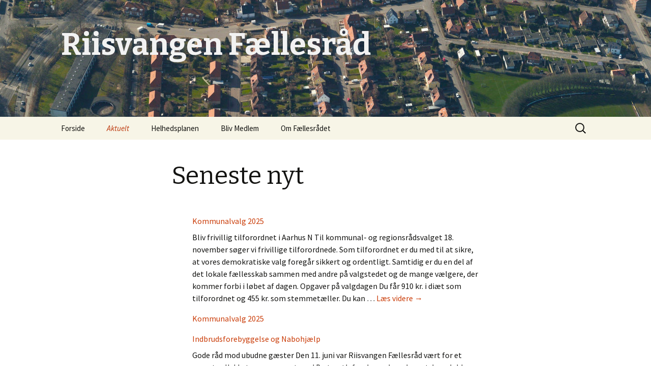

--- FILE ---
content_type: text/html; charset=UTF-8
request_url: https://riisvangenfaellesraad.dk/seneste-nyt/
body_size: 14497
content:
<!DOCTYPE html>
<!--[if IE 7]>
<html class="ie ie7" dir="ltr" lang="da-DK"
	prefix="og: https://ogp.me/ns#" >
<![endif]-->
<!--[if IE 8]>
<html class="ie ie8" dir="ltr" lang="da-DK"
	prefix="og: https://ogp.me/ns#" >
<![endif]-->
<!--[if !(IE 7) & !(IE 8)]><!-->
<html dir="ltr" lang="da-DK"
	prefix="og: https://ogp.me/ns#" >
<!--<![endif]-->
<head>
	<meta charset="UTF-8">
	<meta name="viewport" content="width=device-width">
	
	<link rel="profile" href="https://gmpg.org/xfn/11">
	<link rel="pingback" href="https://riisvangenfaellesraad.dk/xmlrpc.php">
	<!--[if lt IE 9]>
	<script src="https://riisvangenfaellesraad.dk/wp-content/themes/twentythirteen/js/html5.js?ver=3.7.0"></script>
	<![endif]-->
	
		<!-- All in One SEO 4.3.7 - aioseo.com -->
		<title>Seneste nyt - Riisvangen Fællesråd</title>
		<meta name="robots" content="max-image-preview:large" />
		<meta name="google-site-verification" content="8kU62c9AAHlDD_DHKeo6Bz836z4BtB7SybyqqXiy9Jo" />
		<link rel="canonical" href="https://riisvangenfaellesraad.dk/seneste-nyt/" />
		<meta name="generator" content="All in One SEO (AIOSEO) 4.3.7" />
		<meta property="og:locale" content="da_DK" />
		<meta property="og:site_name" content="Riisvangen Fællesråd -" />
		<meta property="og:type" content="article" />
		<meta property="og:title" content="Seneste nyt - Riisvangen Fællesråd" />
		<meta property="og:url" content="https://riisvangenfaellesraad.dk/seneste-nyt/" />
		<meta property="article:published_time" content="2022-09-18T11:30:53+00:00" />
		<meta property="article:modified_time" content="2023-01-19T18:58:54+00:00" />
		<meta name="twitter:card" content="summary" />
		<meta name="twitter:title" content="Seneste nyt - Riisvangen Fællesråd" />
		<script type="application/ld+json" class="aioseo-schema">
			{"@context":"https:\/\/schema.org","@graph":[{"@type":"BreadcrumbList","@id":"https:\/\/riisvangenfaellesraad.dk\/seneste-nyt\/#breadcrumblist","itemListElement":[{"@type":"ListItem","@id":"https:\/\/riisvangenfaellesraad.dk\/#listItem","position":1,"item":{"@type":"WebPage","@id":"https:\/\/riisvangenfaellesraad.dk\/","name":"Home","description":"Seneste nyt Helhedsplan Randersvej bortfalder !!!! P\u00e5 byr\u00e5dsm\u00f8det den 3. december blev dette besluttet: Det er en tidlig julegave, vi har f\u00e5et med den beslutning, som vi kan v\u00e6re glade for. Bestyrelsen vil gerne takke for opbakningen fra omr\u00e5dets beboere, ikke mindst ved den massive indsendelse af h\u00f8ringssvar endda i 2 omgange. Selvom vi aldrig","url":"https:\/\/riisvangenfaellesraad.dk\/"},"nextItem":"https:\/\/riisvangenfaellesraad.dk\/seneste-nyt\/#listItem"},{"@type":"ListItem","@id":"https:\/\/riisvangenfaellesraad.dk\/seneste-nyt\/#listItem","position":2,"item":{"@type":"WebPage","@id":"https:\/\/riisvangenfaellesraad.dk\/seneste-nyt\/","name":"Seneste nyt","url":"https:\/\/riisvangenfaellesraad.dk\/seneste-nyt\/"},"previousItem":"https:\/\/riisvangenfaellesraad.dk\/#listItem"}]},{"@type":"Organization","@id":"https:\/\/riisvangenfaellesraad.dk\/#organization","name":"Riisvangen F\u00e6llesr\u00e5d","url":"https:\/\/riisvangenfaellesraad.dk\/"},{"@type":"WebPage","@id":"https:\/\/riisvangenfaellesraad.dk\/seneste-nyt\/#webpage","url":"https:\/\/riisvangenfaellesraad.dk\/seneste-nyt\/","name":"Seneste nyt - Riisvangen F\u00e6llesr\u00e5d","inLanguage":"da-DK","isPartOf":{"@id":"https:\/\/riisvangenfaellesraad.dk\/#website"},"breadcrumb":{"@id":"https:\/\/riisvangenfaellesraad.dk\/seneste-nyt\/#breadcrumblist"},"datePublished":"2022-09-18T11:30:53+02:00","dateModified":"2023-01-19T18:58:54+01:00"},{"@type":"WebSite","@id":"https:\/\/riisvangenfaellesraad.dk\/#website","url":"https:\/\/riisvangenfaellesraad.dk\/","name":"Riisvangen F\u00e6llesr\u00e5d","inLanguage":"da-DK","publisher":{"@id":"https:\/\/riisvangenfaellesraad.dk\/#organization"}}]}
		</script>
		<!-- All in One SEO -->

<link rel='dns-prefetch' href='//fonts.googleapis.com' />
<link href='https://fonts.gstatic.com' crossorigin rel='preconnect' />
<link rel="alternate" type="application/rss+xml" title="Riisvangen Fællesråd &raquo; Feed" href="https://riisvangenfaellesraad.dk/feed/" />
<link rel="alternate" type="application/rss+xml" title="Riisvangen Fællesråd &raquo;-kommentar-feed" href="https://riisvangenfaellesraad.dk/comments/feed/" />
<link rel="alternate" title="oEmbed (JSON)" type="application/json+oembed" href="https://riisvangenfaellesraad.dk/wp-json/oembed/1.0/embed?url=https%3A%2F%2Friisvangenfaellesraad.dk%2Fseneste-nyt%2F" />
<link rel="alternate" title="oEmbed (XML)" type="text/xml+oembed" href="https://riisvangenfaellesraad.dk/wp-json/oembed/1.0/embed?url=https%3A%2F%2Friisvangenfaellesraad.dk%2Fseneste-nyt%2F&#038;format=xml" />
<style id='wp-img-auto-sizes-contain-inline-css'>
img:is([sizes=auto i],[sizes^="auto," i]){contain-intrinsic-size:3000px 1500px}
/*# sourceURL=wp-img-auto-sizes-contain-inline-css */
</style>
<style id='wp-emoji-styles-inline-css'>

	img.wp-smiley, img.emoji {
		display: inline !important;
		border: none !important;
		box-shadow: none !important;
		height: 1em !important;
		width: 1em !important;
		margin: 0 0.07em !important;
		vertical-align: -0.1em !important;
		background: none !important;
		padding: 0 !important;
	}
/*# sourceURL=wp-emoji-styles-inline-css */
</style>
<style id='wp-block-library-inline-css'>
:root{--wp-block-synced-color:#7a00df;--wp-block-synced-color--rgb:122,0,223;--wp-bound-block-color:var(--wp-block-synced-color);--wp-editor-canvas-background:#ddd;--wp-admin-theme-color:#007cba;--wp-admin-theme-color--rgb:0,124,186;--wp-admin-theme-color-darker-10:#006ba1;--wp-admin-theme-color-darker-10--rgb:0,107,160.5;--wp-admin-theme-color-darker-20:#005a87;--wp-admin-theme-color-darker-20--rgb:0,90,135;--wp-admin-border-width-focus:2px}@media (min-resolution:192dpi){:root{--wp-admin-border-width-focus:1.5px}}.wp-element-button{cursor:pointer}:root .has-very-light-gray-background-color{background-color:#eee}:root .has-very-dark-gray-background-color{background-color:#313131}:root .has-very-light-gray-color{color:#eee}:root .has-very-dark-gray-color{color:#313131}:root .has-vivid-green-cyan-to-vivid-cyan-blue-gradient-background{background:linear-gradient(135deg,#00d084,#0693e3)}:root .has-purple-crush-gradient-background{background:linear-gradient(135deg,#34e2e4,#4721fb 50%,#ab1dfe)}:root .has-hazy-dawn-gradient-background{background:linear-gradient(135deg,#faaca8,#dad0ec)}:root .has-subdued-olive-gradient-background{background:linear-gradient(135deg,#fafae1,#67a671)}:root .has-atomic-cream-gradient-background{background:linear-gradient(135deg,#fdd79a,#004a59)}:root .has-nightshade-gradient-background{background:linear-gradient(135deg,#330968,#31cdcf)}:root .has-midnight-gradient-background{background:linear-gradient(135deg,#020381,#2874fc)}:root{--wp--preset--font-size--normal:16px;--wp--preset--font-size--huge:42px}.has-regular-font-size{font-size:1em}.has-larger-font-size{font-size:2.625em}.has-normal-font-size{font-size:var(--wp--preset--font-size--normal)}.has-huge-font-size{font-size:var(--wp--preset--font-size--huge)}.has-text-align-center{text-align:center}.has-text-align-left{text-align:left}.has-text-align-right{text-align:right}.has-fit-text{white-space:nowrap!important}#end-resizable-editor-section{display:none}.aligncenter{clear:both}.items-justified-left{justify-content:flex-start}.items-justified-center{justify-content:center}.items-justified-right{justify-content:flex-end}.items-justified-space-between{justify-content:space-between}.screen-reader-text{border:0;clip-path:inset(50%);height:1px;margin:-1px;overflow:hidden;padding:0;position:absolute;width:1px;word-wrap:normal!important}.screen-reader-text:focus{background-color:#ddd;clip-path:none;color:#444;display:block;font-size:1em;height:auto;left:5px;line-height:normal;padding:15px 23px 14px;text-decoration:none;top:5px;width:auto;z-index:100000}html :where(.has-border-color){border-style:solid}html :where([style*=border-top-color]){border-top-style:solid}html :where([style*=border-right-color]){border-right-style:solid}html :where([style*=border-bottom-color]){border-bottom-style:solid}html :where([style*=border-left-color]){border-left-style:solid}html :where([style*=border-width]){border-style:solid}html :where([style*=border-top-width]){border-top-style:solid}html :where([style*=border-right-width]){border-right-style:solid}html :where([style*=border-bottom-width]){border-bottom-style:solid}html :where([style*=border-left-width]){border-left-style:solid}html :where(img[class*=wp-image-]){height:auto;max-width:100%}:where(figure){margin:0 0 1em}html :where(.is-position-sticky){--wp-admin--admin-bar--position-offset:var(--wp-admin--admin-bar--height,0px)}@media screen and (max-width:600px){html :where(.is-position-sticky){--wp-admin--admin-bar--position-offset:0px}}

/*# sourceURL=wp-block-library-inline-css */
</style><style id='wp-block-heading-inline-css'>
h1:where(.wp-block-heading).has-background,h2:where(.wp-block-heading).has-background,h3:where(.wp-block-heading).has-background,h4:where(.wp-block-heading).has-background,h5:where(.wp-block-heading).has-background,h6:where(.wp-block-heading).has-background{padding:1.25em 2.375em}h1.has-text-align-left[style*=writing-mode]:where([style*=vertical-lr]),h1.has-text-align-right[style*=writing-mode]:where([style*=vertical-rl]),h2.has-text-align-left[style*=writing-mode]:where([style*=vertical-lr]),h2.has-text-align-right[style*=writing-mode]:where([style*=vertical-rl]),h3.has-text-align-left[style*=writing-mode]:where([style*=vertical-lr]),h3.has-text-align-right[style*=writing-mode]:where([style*=vertical-rl]),h4.has-text-align-left[style*=writing-mode]:where([style*=vertical-lr]),h4.has-text-align-right[style*=writing-mode]:where([style*=vertical-rl]),h5.has-text-align-left[style*=writing-mode]:where([style*=vertical-lr]),h5.has-text-align-right[style*=writing-mode]:where([style*=vertical-rl]),h6.has-text-align-left[style*=writing-mode]:where([style*=vertical-lr]),h6.has-text-align-right[style*=writing-mode]:where([style*=vertical-rl]){rotate:180deg}
/*# sourceURL=https://riisvangenfaellesraad.dk/wp-includes/blocks/heading/style.min.css */
</style>
<style id='wp-block-latest-posts-inline-css'>
.wp-block-latest-posts{box-sizing:border-box}.wp-block-latest-posts.alignleft{margin-right:2em}.wp-block-latest-posts.alignright{margin-left:2em}.wp-block-latest-posts.wp-block-latest-posts__list{list-style:none}.wp-block-latest-posts.wp-block-latest-posts__list li{clear:both;overflow-wrap:break-word}.wp-block-latest-posts.is-grid{display:flex;flex-wrap:wrap}.wp-block-latest-posts.is-grid li{margin:0 1.25em 1.25em 0;width:100%}@media (min-width:600px){.wp-block-latest-posts.columns-2 li{width:calc(50% - .625em)}.wp-block-latest-posts.columns-2 li:nth-child(2n){margin-right:0}.wp-block-latest-posts.columns-3 li{width:calc(33.33333% - .83333em)}.wp-block-latest-posts.columns-3 li:nth-child(3n){margin-right:0}.wp-block-latest-posts.columns-4 li{width:calc(25% - .9375em)}.wp-block-latest-posts.columns-4 li:nth-child(4n){margin-right:0}.wp-block-latest-posts.columns-5 li{width:calc(20% - 1em)}.wp-block-latest-posts.columns-5 li:nth-child(5n){margin-right:0}.wp-block-latest-posts.columns-6 li{width:calc(16.66667% - 1.04167em)}.wp-block-latest-posts.columns-6 li:nth-child(6n){margin-right:0}}:root :where(.wp-block-latest-posts.is-grid){padding:0}:root :where(.wp-block-latest-posts.wp-block-latest-posts__list){padding-left:0}.wp-block-latest-posts__post-author,.wp-block-latest-posts__post-date{display:block;font-size:.8125em}.wp-block-latest-posts__post-excerpt,.wp-block-latest-posts__post-full-content{margin-bottom:1em;margin-top:.5em}.wp-block-latest-posts__featured-image a{display:inline-block}.wp-block-latest-posts__featured-image img{height:auto;max-width:100%;width:auto}.wp-block-latest-posts__featured-image.alignleft{float:left;margin-right:1em}.wp-block-latest-posts__featured-image.alignright{float:right;margin-left:1em}.wp-block-latest-posts__featured-image.aligncenter{margin-bottom:1em;text-align:center}
/*# sourceURL=https://riisvangenfaellesraad.dk/wp-includes/blocks/latest-posts/style.min.css */
</style>
<style id='wp-block-paragraph-inline-css'>
.is-small-text{font-size:.875em}.is-regular-text{font-size:1em}.is-large-text{font-size:2.25em}.is-larger-text{font-size:3em}.has-drop-cap:not(:focus):first-letter{float:left;font-size:8.4em;font-style:normal;font-weight:100;line-height:.68;margin:.05em .1em 0 0;text-transform:uppercase}body.rtl .has-drop-cap:not(:focus):first-letter{float:none;margin-left:.1em}p.has-drop-cap.has-background{overflow:hidden}:root :where(p.has-background){padding:1.25em 2.375em}:where(p.has-text-color:not(.has-link-color)) a{color:inherit}p.has-text-align-left[style*="writing-mode:vertical-lr"],p.has-text-align-right[style*="writing-mode:vertical-rl"]{rotate:180deg}
/*# sourceURL=https://riisvangenfaellesraad.dk/wp-includes/blocks/paragraph/style.min.css */
</style>
<style id='global-styles-inline-css'>
:root{--wp--preset--aspect-ratio--square: 1;--wp--preset--aspect-ratio--4-3: 4/3;--wp--preset--aspect-ratio--3-4: 3/4;--wp--preset--aspect-ratio--3-2: 3/2;--wp--preset--aspect-ratio--2-3: 2/3;--wp--preset--aspect-ratio--16-9: 16/9;--wp--preset--aspect-ratio--9-16: 9/16;--wp--preset--color--black: #000000;--wp--preset--color--cyan-bluish-gray: #abb8c3;--wp--preset--color--white: #fff;--wp--preset--color--pale-pink: #f78da7;--wp--preset--color--vivid-red: #cf2e2e;--wp--preset--color--luminous-vivid-orange: #ff6900;--wp--preset--color--luminous-vivid-amber: #fcb900;--wp--preset--color--light-green-cyan: #7bdcb5;--wp--preset--color--vivid-green-cyan: #00d084;--wp--preset--color--pale-cyan-blue: #8ed1fc;--wp--preset--color--vivid-cyan-blue: #0693e3;--wp--preset--color--vivid-purple: #9b51e0;--wp--preset--color--dark-gray: #141412;--wp--preset--color--red: #bc360a;--wp--preset--color--medium-orange: #db572f;--wp--preset--color--light-orange: #ea9629;--wp--preset--color--yellow: #fbca3c;--wp--preset--color--dark-brown: #220e10;--wp--preset--color--medium-brown: #722d19;--wp--preset--color--light-brown: #eadaa6;--wp--preset--color--beige: #e8e5ce;--wp--preset--color--off-white: #f7f5e7;--wp--preset--gradient--vivid-cyan-blue-to-vivid-purple: linear-gradient(135deg,rgb(6,147,227) 0%,rgb(155,81,224) 100%);--wp--preset--gradient--light-green-cyan-to-vivid-green-cyan: linear-gradient(135deg,rgb(122,220,180) 0%,rgb(0,208,130) 100%);--wp--preset--gradient--luminous-vivid-amber-to-luminous-vivid-orange: linear-gradient(135deg,rgb(252,185,0) 0%,rgb(255,105,0) 100%);--wp--preset--gradient--luminous-vivid-orange-to-vivid-red: linear-gradient(135deg,rgb(255,105,0) 0%,rgb(207,46,46) 100%);--wp--preset--gradient--very-light-gray-to-cyan-bluish-gray: linear-gradient(135deg,rgb(238,238,238) 0%,rgb(169,184,195) 100%);--wp--preset--gradient--cool-to-warm-spectrum: linear-gradient(135deg,rgb(74,234,220) 0%,rgb(151,120,209) 20%,rgb(207,42,186) 40%,rgb(238,44,130) 60%,rgb(251,105,98) 80%,rgb(254,248,76) 100%);--wp--preset--gradient--blush-light-purple: linear-gradient(135deg,rgb(255,206,236) 0%,rgb(152,150,240) 100%);--wp--preset--gradient--blush-bordeaux: linear-gradient(135deg,rgb(254,205,165) 0%,rgb(254,45,45) 50%,rgb(107,0,62) 100%);--wp--preset--gradient--luminous-dusk: linear-gradient(135deg,rgb(255,203,112) 0%,rgb(199,81,192) 50%,rgb(65,88,208) 100%);--wp--preset--gradient--pale-ocean: linear-gradient(135deg,rgb(255,245,203) 0%,rgb(182,227,212) 50%,rgb(51,167,181) 100%);--wp--preset--gradient--electric-grass: linear-gradient(135deg,rgb(202,248,128) 0%,rgb(113,206,126) 100%);--wp--preset--gradient--midnight: linear-gradient(135deg,rgb(2,3,129) 0%,rgb(40,116,252) 100%);--wp--preset--gradient--autumn-brown: linear-gradient(135deg, rgba(226,45,15,1) 0%, rgba(158,25,13,1) 100%);--wp--preset--gradient--sunset-yellow: linear-gradient(135deg, rgba(233,139,41,1) 0%, rgba(238,179,95,1) 100%);--wp--preset--gradient--light-sky: linear-gradient(135deg,rgba(228,228,228,1.0) 0%,rgba(208,225,252,1.0) 100%);--wp--preset--gradient--dark-sky: linear-gradient(135deg,rgba(0,0,0,1.0) 0%,rgba(56,61,69,1.0) 100%);--wp--preset--font-size--small: 13px;--wp--preset--font-size--medium: 20px;--wp--preset--font-size--large: 36px;--wp--preset--font-size--x-large: 42px;--wp--preset--spacing--20: 0.44rem;--wp--preset--spacing--30: 0.67rem;--wp--preset--spacing--40: 1rem;--wp--preset--spacing--50: 1.5rem;--wp--preset--spacing--60: 2.25rem;--wp--preset--spacing--70: 3.38rem;--wp--preset--spacing--80: 5.06rem;--wp--preset--shadow--natural: 6px 6px 9px rgba(0, 0, 0, 0.2);--wp--preset--shadow--deep: 12px 12px 50px rgba(0, 0, 0, 0.4);--wp--preset--shadow--sharp: 6px 6px 0px rgba(0, 0, 0, 0.2);--wp--preset--shadow--outlined: 6px 6px 0px -3px rgb(255, 255, 255), 6px 6px rgb(0, 0, 0);--wp--preset--shadow--crisp: 6px 6px 0px rgb(0, 0, 0);}:where(.is-layout-flex){gap: 0.5em;}:where(.is-layout-grid){gap: 0.5em;}body .is-layout-flex{display: flex;}.is-layout-flex{flex-wrap: wrap;align-items: center;}.is-layout-flex > :is(*, div){margin: 0;}body .is-layout-grid{display: grid;}.is-layout-grid > :is(*, div){margin: 0;}:where(.wp-block-columns.is-layout-flex){gap: 2em;}:where(.wp-block-columns.is-layout-grid){gap: 2em;}:where(.wp-block-post-template.is-layout-flex){gap: 1.25em;}:where(.wp-block-post-template.is-layout-grid){gap: 1.25em;}.has-black-color{color: var(--wp--preset--color--black) !important;}.has-cyan-bluish-gray-color{color: var(--wp--preset--color--cyan-bluish-gray) !important;}.has-white-color{color: var(--wp--preset--color--white) !important;}.has-pale-pink-color{color: var(--wp--preset--color--pale-pink) !important;}.has-vivid-red-color{color: var(--wp--preset--color--vivid-red) !important;}.has-luminous-vivid-orange-color{color: var(--wp--preset--color--luminous-vivid-orange) !important;}.has-luminous-vivid-amber-color{color: var(--wp--preset--color--luminous-vivid-amber) !important;}.has-light-green-cyan-color{color: var(--wp--preset--color--light-green-cyan) !important;}.has-vivid-green-cyan-color{color: var(--wp--preset--color--vivid-green-cyan) !important;}.has-pale-cyan-blue-color{color: var(--wp--preset--color--pale-cyan-blue) !important;}.has-vivid-cyan-blue-color{color: var(--wp--preset--color--vivid-cyan-blue) !important;}.has-vivid-purple-color{color: var(--wp--preset--color--vivid-purple) !important;}.has-black-background-color{background-color: var(--wp--preset--color--black) !important;}.has-cyan-bluish-gray-background-color{background-color: var(--wp--preset--color--cyan-bluish-gray) !important;}.has-white-background-color{background-color: var(--wp--preset--color--white) !important;}.has-pale-pink-background-color{background-color: var(--wp--preset--color--pale-pink) !important;}.has-vivid-red-background-color{background-color: var(--wp--preset--color--vivid-red) !important;}.has-luminous-vivid-orange-background-color{background-color: var(--wp--preset--color--luminous-vivid-orange) !important;}.has-luminous-vivid-amber-background-color{background-color: var(--wp--preset--color--luminous-vivid-amber) !important;}.has-light-green-cyan-background-color{background-color: var(--wp--preset--color--light-green-cyan) !important;}.has-vivid-green-cyan-background-color{background-color: var(--wp--preset--color--vivid-green-cyan) !important;}.has-pale-cyan-blue-background-color{background-color: var(--wp--preset--color--pale-cyan-blue) !important;}.has-vivid-cyan-blue-background-color{background-color: var(--wp--preset--color--vivid-cyan-blue) !important;}.has-vivid-purple-background-color{background-color: var(--wp--preset--color--vivid-purple) !important;}.has-black-border-color{border-color: var(--wp--preset--color--black) !important;}.has-cyan-bluish-gray-border-color{border-color: var(--wp--preset--color--cyan-bluish-gray) !important;}.has-white-border-color{border-color: var(--wp--preset--color--white) !important;}.has-pale-pink-border-color{border-color: var(--wp--preset--color--pale-pink) !important;}.has-vivid-red-border-color{border-color: var(--wp--preset--color--vivid-red) !important;}.has-luminous-vivid-orange-border-color{border-color: var(--wp--preset--color--luminous-vivid-orange) !important;}.has-luminous-vivid-amber-border-color{border-color: var(--wp--preset--color--luminous-vivid-amber) !important;}.has-light-green-cyan-border-color{border-color: var(--wp--preset--color--light-green-cyan) !important;}.has-vivid-green-cyan-border-color{border-color: var(--wp--preset--color--vivid-green-cyan) !important;}.has-pale-cyan-blue-border-color{border-color: var(--wp--preset--color--pale-cyan-blue) !important;}.has-vivid-cyan-blue-border-color{border-color: var(--wp--preset--color--vivid-cyan-blue) !important;}.has-vivid-purple-border-color{border-color: var(--wp--preset--color--vivid-purple) !important;}.has-vivid-cyan-blue-to-vivid-purple-gradient-background{background: var(--wp--preset--gradient--vivid-cyan-blue-to-vivid-purple) !important;}.has-light-green-cyan-to-vivid-green-cyan-gradient-background{background: var(--wp--preset--gradient--light-green-cyan-to-vivid-green-cyan) !important;}.has-luminous-vivid-amber-to-luminous-vivid-orange-gradient-background{background: var(--wp--preset--gradient--luminous-vivid-amber-to-luminous-vivid-orange) !important;}.has-luminous-vivid-orange-to-vivid-red-gradient-background{background: var(--wp--preset--gradient--luminous-vivid-orange-to-vivid-red) !important;}.has-very-light-gray-to-cyan-bluish-gray-gradient-background{background: var(--wp--preset--gradient--very-light-gray-to-cyan-bluish-gray) !important;}.has-cool-to-warm-spectrum-gradient-background{background: var(--wp--preset--gradient--cool-to-warm-spectrum) !important;}.has-blush-light-purple-gradient-background{background: var(--wp--preset--gradient--blush-light-purple) !important;}.has-blush-bordeaux-gradient-background{background: var(--wp--preset--gradient--blush-bordeaux) !important;}.has-luminous-dusk-gradient-background{background: var(--wp--preset--gradient--luminous-dusk) !important;}.has-pale-ocean-gradient-background{background: var(--wp--preset--gradient--pale-ocean) !important;}.has-electric-grass-gradient-background{background: var(--wp--preset--gradient--electric-grass) !important;}.has-midnight-gradient-background{background: var(--wp--preset--gradient--midnight) !important;}.has-small-font-size{font-size: var(--wp--preset--font-size--small) !important;}.has-medium-font-size{font-size: var(--wp--preset--font-size--medium) !important;}.has-large-font-size{font-size: var(--wp--preset--font-size--large) !important;}.has-x-large-font-size{font-size: var(--wp--preset--font-size--x-large) !important;}
/*# sourceURL=global-styles-inline-css */
</style>
<style id='core-block-supports-inline-css'>
.wp-elements-c7f2c0256652c6c3025b348e58584df6 a:where(:not(.wp-element-button)){color:var(--wp--preset--color--red);}.wp-elements-dacf7d345b99233335028ff7208eee6d a:where(:not(.wp-element-button)){color:var(--wp--preset--color--red);}
/*# sourceURL=core-block-supports-inline-css */
</style>

<style id='classic-theme-styles-inline-css'>
/*! This file is auto-generated */
.wp-block-button__link{color:#fff;background-color:#32373c;border-radius:9999px;box-shadow:none;text-decoration:none;padding:calc(.667em + 2px) calc(1.333em + 2px);font-size:1.125em}.wp-block-file__button{background:#32373c;color:#fff;text-decoration:none}
/*# sourceURL=/wp-includes/css/classic-themes.min.css */
</style>
<link rel='stylesheet' id='twentythirteen-fonts-css' href='https://fonts.googleapis.com/css?family=Source+Sans+Pro%3A300%2C400%2C700%2C300italic%2C400italic%2C700italic%7CBitter%3A400%2C700&#038;subset=latin%2Clatin-ext&#038;display=fallback' media='all' />
<link rel='stylesheet' id='genericons-css' href='https://riisvangenfaellesraad.dk/wp-content/themes/twentythirteen/genericons/genericons.css?ver=3.0.3' media='all' />
<link rel='stylesheet' id='twentythirteen-style-css' href='https://riisvangenfaellesraad.dk/wp-content/themes/twentythirteen/style.css?ver=20220524' media='all' />
<link rel='stylesheet' id='twentythirteen-block-style-css' href='https://riisvangenfaellesraad.dk/wp-content/themes/twentythirteen/css/blocks.css?ver=20190102' media='all' />
<script src="https://riisvangenfaellesraad.dk/wp-includes/js/jquery/jquery.min.js?ver=3.7.1" id="jquery-core-js"></script>
<script src="https://riisvangenfaellesraad.dk/wp-includes/js/jquery/jquery-migrate.min.js?ver=3.4.1" id="jquery-migrate-js"></script>
<link rel="https://api.w.org/" href="https://riisvangenfaellesraad.dk/wp-json/" /><link rel="alternate" title="JSON" type="application/json" href="https://riisvangenfaellesraad.dk/wp-json/wp/v2/pages/288" /><link rel="EditURI" type="application/rsd+xml" title="RSD" href="https://riisvangenfaellesraad.dk/xmlrpc.php?rsd" />
<meta name="generator" content="WordPress 6.9" />
<link rel='shortlink' href='https://riisvangenfaellesraad.dk/?p=288' />
<!--Customizer CSS--> 
<style type="text/css">
.site-info>span {
    display: none;
}
.site-info>a:last-child {
    display: none;
}
.site-info p {
    margin: 0;
}
</style> 
<!--/Customizer CSS-->
	<style type="text/css" id="twentythirteen-header-css">
		.site-header {
		background: url(https://riisvangenfaellesraad.dk/wp-content/uploads/2022/06/header2.jpg) no-repeat scroll top;
		background-size: 1600px auto;
	}
	@media (max-width: 767px) {
		.site-header {
			background-size: 768px auto;
		}
	}
	@media (max-width: 359px) {
		.site-header {
			background-size: 360px auto;
		}
	}
				.site-title,
		.site-description {
			color: #f2f2f2;
		}
		</style>
	</head>

<body class="wp-singular page-template-default page page-id-288 wp-embed-responsive wp-theme-twentythirteen">
		<div id="page" class="hfeed site">
		<header id="masthead" class="site-header">
			<a class="home-link" href="https://riisvangenfaellesraad.dk/" title="Riisvangen Fællesråd" rel="home">
				<h1 class="site-title">Riisvangen Fællesråd</h1>
				<h2 class="site-description"></h2>
			</a>

			<div id="navbar" class="navbar">
				<nav id="site-navigation" class="navigation main-navigation">
					<button class="menu-toggle">Menu</button>
					<a class="screen-reader-text skip-link" href="#content" title="Hop til indhold">Hop til indhold</a>
					<div class="menu-menu-container"><ul id="primary-menu" class="nav-menu"><li id="menu-item-528" class="menu-item menu-item-type-post_type menu-item-object-page menu-item-home menu-item-528"><a href="https://riisvangenfaellesraad.dk/">Forside</a></li>
<li id="menu-item-566" class="menu-item menu-item-type-post_type menu-item-object-page current-menu-item page_item page-item-288 current_page_item current-menu-ancestor current-menu-parent current_page_parent current_page_ancestor menu-item-has-children menu-item-566"><a href="https://riisvangenfaellesraad.dk/seneste-nyt/" aria-current="page">Aktuelt</a>
<ul class="sub-menu">
	<li id="menu-item-803" class="menu-item menu-item-type-post_type menu-item-object-page menu-item-803"><a href="https://riisvangenfaellesraad.dk/riisvangens-aeblelaug/">Æblelaug</a></li>
	<li id="menu-item-565" class="menu-item menu-item-type-post_type menu-item-object-page current-menu-item page_item page-item-288 current_page_item menu-item-565"><a href="https://riisvangenfaellesraad.dk/seneste-nyt/" aria-current="page">Seneste nyt</a></li>
	<li id="menu-item-323" class="menu-item menu-item-type-post_type menu-item-object-page menu-item-323"><a href="https://riisvangenfaellesraad.dk/planstrategi-2023-en-ny-kommunalplan/">Planstrategi 2023</a></li>
	<li id="menu-item-567" class="menu-item menu-item-type-post_type menu-item-object-page menu-item-567"><a href="https://riisvangenfaellesraad.dk/biodiversitet/">Biodiversitet</a></li>
	<li id="menu-item-568" class="menu-item menu-item-type-post_type menu-item-object-page menu-item-568"><a href="https://riisvangenfaellesraad.dk/helhedsplan-for-randersvej/">Helhedsplan for Randersvej</a></li>
</ul>
</li>
<li id="menu-item-97" class="menu-item menu-item-type-post_type menu-item-object-page menu-item-97"><a href="https://riisvangenfaellesraad.dk/helhedsplan-for-randersvej/">Helhedsplanen</a></li>
<li id="menu-item-52" class="menu-item menu-item-type-post_type menu-item-object-page menu-item-52"><a href="https://riisvangenfaellesraad.dk/medlemskab/">Bliv Medlem</a></li>
<li id="menu-item-39" class="menu-item menu-item-type-post_type menu-item-object-page menu-item-has-children menu-item-39"><a href="https://riisvangenfaellesraad.dk/om-faellesradet/">Om Fællesrådet</a>
<ul class="sub-menu">
	<li id="menu-item-49" class="menu-item menu-item-type-post_type menu-item-object-page menu-item-49"><a href="https://riisvangenfaellesraad.dk/om-faellesradet/">Fællesrådet</a></li>
	<li id="menu-item-221" class="menu-item menu-item-type-post_type menu-item-object-page menu-item-221"><a href="https://riisvangenfaellesraad.dk/vedtaegter/">Vedtægter</a></li>
	<li id="menu-item-41" class="menu-item menu-item-type-post_type menu-item-object-page menu-item-41"><a href="https://riisvangenfaellesraad.dk/bestyrelsen/">Bestyrelsen</a></li>
	<li id="menu-item-47" class="menu-item menu-item-type-post_type menu-item-object-page menu-item-47"><a href="https://riisvangenfaellesraad.dk/referater/">Referater</a></li>
	<li id="menu-item-266" class="menu-item menu-item-type-post_type menu-item-object-page menu-item-266"><a href="https://riisvangenfaellesraad.dk/nyhedsbrev/">Nyhedsbrev</a></li>
	<li id="menu-item-379" class="menu-item menu-item-type-post_type menu-item-object-page menu-item-379"><a href="https://riisvangenfaellesraad.dk/foreninger/">Foreninger</a></li>
</ul>
</li>
</ul></div>					<form role="search" method="get" class="search-form" action="https://riisvangenfaellesraad.dk/">
				<label>
					<span class="screen-reader-text">Søg efter:</span>
					<input type="search" class="search-field" placeholder="Søg &hellip;" value="" name="s" />
				</label>
				<input type="submit" class="search-submit" value="Søg" />
			</form>				</nav><!-- #site-navigation -->
			</div><!-- #navbar -->
		</header><!-- #masthead -->

		<div id="main" class="site-main">

	<div id="primary" class="content-area">
		<div id="content" class="site-content" role="main">

			
				<article id="post-288" class="post-288 page type-page status-publish hentry">
					<header class="entry-header">
						
						<h1 class="entry-title">Seneste nyt</h1>
					</header><!-- .entry-header -->

					<div class="entry-content">
						<ul class="wp-block-latest-posts__list wp-block-latest-posts"><li><a class="wp-block-latest-posts__post-title" href="https://riisvangenfaellesraad.dk/2025/10/05/kommunalvalg-2025-2/">Kommunalvalg 2025</a><div class="wp-block-latest-posts__post-excerpt">Bliv frivillig tilforordnet i Aarhus N Til kommunal- og regionsrådsvalget 18. november søger vi frivillige tilforordnede. Som tilforordnet er du med til at sikre, at vores demokratiske valg foregår sikkert og ordentligt. Samtidig er du en del af det lokale fællesskab sammen med andre på valgstedet og de mange vælgere, der kommer forbi i løbet af dagen. Opgaver på valgdagen Du får 910 kr. i diæt som tilforordnet og 455 kr. som stemmetæller. Du kan &hellip; <a href="https://riisvangenfaellesraad.dk/2025/10/05/kommunalvalg-2025-2/" class="more-link">Læs videre <span class="screen-reader-text">Kommunalvalg 2025</span> <span class="meta-nav">&rarr;</span></a></div></li>
<li><a class="wp-block-latest-posts__post-title" href="https://riisvangenfaellesraad.dk/2025/09/19/kommunalvalg-2025/">Kommunalvalg 2025</a><div class="wp-block-latest-posts__post-excerpt"></div></li>
<li><a class="wp-block-latest-posts__post-title" href="https://riisvangenfaellesraad.dk/2025/06/01/indbrudsforebyggelse-og-nabohjaelp/">Indbrudsforebyggelse og Nabohjælp</a><div class="wp-block-latest-posts__post-excerpt">Gode råd mod ubudne gæster Den 11. juni var Riisvangen Fællesråd vært for et meget vellykket arrangement med Bo trygt!- forebyggelsesekspert Jørn Juhl Nielsen om indbrudsforebyggelse og nabohjælp.&nbsp;Jørn Juhl Nielsen fortalte levende og informativt om, hvorfor Danmark har langt flere indbrud end vore nabolande, og hvad indbrudstyve ser på, når de vælger deres mål. Han vigtigste pointe var, at forebyggelse altid kan betale sig, og at der findes en række simple ting, man kan gøre &hellip; <a href="https://riisvangenfaellesraad.dk/2025/06/01/indbrudsforebyggelse-og-nabohjaelp/" class="more-link">Læs videre <span class="screen-reader-text">Indbrudsforebyggelse og Nabohjælp</span> <span class="meta-nav">&rarr;</span></a></div></li>
<li><a class="wp-block-latest-posts__post-title" href="https://riisvangenfaellesraad.dk/2025/05/05/skovvangskolen-og-riisvangen-faellesraad-i-samarbejde/">Skovvangskolen og Riisvangen Fællesråd i samarbejde &#8211; og ustabil gadebelysning i Riisvangen</a><div class="wp-block-latest-posts__post-excerpt">Ustabil gadebelysning i Riisvangen Der har i en periode været ustqabil vejblysning i Riisvangen. Verdo arbejder på at løse problemet. Men det viser sig meget besværligt. Området, som det nu er indsnævret til, er fra Nordvestpassagen op til Risvangs Alle og til venstre for Aldersrovej. Billedet viser gadelamperne i området og de bokse, der fordeler strømmen til lamperne. Hver boks skal åbnes og derefter åbnes hver gadelampe, og så kan man ved at forbinde disse &hellip; <a href="https://riisvangenfaellesraad.dk/2025/05/05/skovvangskolen-og-riisvangen-faellesraad-i-samarbejde/" class="more-link">Læs videre <span class="screen-reader-text">Skovvangskolen og Riisvangen Fællesråd i samarbejde &#8211; og ustabil gadebelysning i Riisvangen</span> <span class="meta-nav">&rarr;</span></a></div></li>
<li><a class="wp-block-latest-posts__post-title" href="https://riisvangenfaellesraad.dk/2025/03/10/vilde-blomster-i-byen/">Vilde blomster i byen</a><div class="wp-block-latest-posts__post-excerpt">Hent invitation som pdf. Alle skal selv medbringe en planteskovl.</div></li>
<li><a class="wp-block-latest-posts__post-title" href="https://riisvangenfaellesraad.dk/2025/02/25/parcelhuset-under-forvandling/">Parcelhuset under forvandling</a><div class="wp-block-latest-posts__post-excerpt">Tirsdag d. 18. marts kl. 16-18 på Didaktetet på Arkitektskolen Aarhus. Vi elsker vores parcelhuse – hus og have er for de allerfleste drømmen om det gode familieliv. Vi har nu omkring 1,2millioner parcelhuse i Danmark – og hvert år rives 1100 af disse ned og erstattes af nybyggeri. Nybyggeri fordi nogle husejere drømmer om mere areal og energioptimering af boligen. Desuden anbefaler både entreprenører og banker nedrivning og nybyg som det nemmeste. Men nedrivningerne &hellip; <a href="https://riisvangenfaellesraad.dk/2025/02/25/parcelhuset-under-forvandling/" class="more-link">Læs videre <span class="screen-reader-text">Parcelhuset under forvandling</span> <span class="meta-nav">&rarr;</span></a></div></li>
<li><a class="wp-block-latest-posts__post-title" href="https://riisvangenfaellesraad.dk/2025/02/01/indkaldelse-til-generalforsamling-i-riisvangens-faellesraad/">Indkaldelse til generalforsamling I Riisvangens Fællesråd</a><div class="wp-block-latest-posts__post-excerpt">Søndag den 9. marts 2025 kl. 14.00 – 16.00 i Folkehuset, Abildgade 9, 8200 Aarhus N På generalforsamlingen vil formanden i sin beretning komme ind på de aktiviteter, som Fællesrådet for Riisvangen har beskæftiget sig med, og hvad planerne er for den kommende periode. Generalforsamlingen er åben for alle interesserede. Kun medlemmer har tale- og stemmeret. Den ordinære generalforsamling har følgende obligatoriske punkter: Forslag til drøftelse på generalforsamlingen skal være bestyrelsen i hænde senest to &hellip; <a href="https://riisvangenfaellesraad.dk/2025/02/01/indkaldelse-til-generalforsamling-i-riisvangens-faellesraad/" class="more-link">Læs videre <span class="screen-reader-text">Indkaldelse til generalforsamling I Riisvangens Fællesråd</span> <span class="meta-nav">&rarr;</span></a></div></li>
<li><a class="wp-block-latest-posts__post-title" href="https://riisvangenfaellesraad.dk/2024/10/07/velbesoegt-foredrag-med-aarhus-vand-3-oktober/">Velbesøgt foredrag med Aarhus Vand 3. oktober</a><div class="wp-block-latest-posts__post-excerpt">Fagchef- Klimatilpasning, Klima &amp; Afløb hos Aarhus Vand Anne Laustsen fortalte om baggrunden for projektet. Projektchef hos Aarhus Vand Lasse Hansen fortalte derefter mere om udformningen af projektet. Det var et spændende og godt informativt møde med kompetente indlægsholdere fra Aarhus Vand. Samtidig var spørgelysten blandt de fremmødte heldigvis stor, hvilket gav et levende foredrag. Derefter drøftede vi Fællesrådets planer om et biodiversitetsprojekt, vi påtænker at gennemføre i foråret 2025. Det var der blandt de &hellip; <a href="https://riisvangenfaellesraad.dk/2024/10/07/velbesoegt-foredrag-med-aarhus-vand-3-oktober/" class="more-link">Læs videre <span class="screen-reader-text">Velbesøgt foredrag med Aarhus Vand 3. oktober</span> <span class="meta-nav">&rarr;</span></a></div></li>
<li><a class="wp-block-latest-posts__post-title" href="https://riisvangenfaellesraad.dk/2024/09/27/foredrag-om-vandopmagasinering-paa-risvang-alle/">Foredrag om vandopmagasinering på Risvang Allé</a><div class="wp-block-latest-posts__post-excerpt">Riisvangens Fællesråd inviterer til foredrag med repræsentanter fra Aarhus Vand torsdag den 3. oktober kl. 19:00 i Folkehuset, Abildgade 9, 8200 Aarhus N. Alle er velkomne! Se invitationen her.</div></li>
<li><a class="wp-block-latest-posts__post-title" href="https://riisvangenfaellesraad.dk/2024/05/13/bliv-frivillig-til-europa-parlamentsvalget-den-9-juni/">Riisvangens Æblelaug</a><div class="wp-block-latest-posts__post-excerpt">Mange kan kigge ud i haven og se, at enten eget eller naboens æbletræ der bugner af æbler. Og dagligt er der opslag på Facebook om folk der gerne vil donere deres æbler bort. Som beskrevet tidligere, så kommer vi at indleje noget mosteriudstyr i tre weekender her i efteråret. Alle i området er velkommen til at møde op og få mostet deres æbler. Læs mere om hvordan det foregår på æblelaugets side.</div></li>
<li><a class="wp-block-latest-posts__post-title" href="https://riisvangenfaellesraad.dk/2024/04/24/borgermoede-om-boegegade/">Borgermøde om Bøgegade</a><div class="wp-block-latest-posts__post-excerpt">Vi vil informere om, at der afholdes borgermøde om LP 1207 (lokalplan) Bøgegade torsdag den 2. maj 2024 fra kl. 17.00-18.30. Mødet foregår på Katrinebjergskolen i deres sportssal/aula: Katrinebjergvej 60, 8200 Aarhus N Vi håber, at du har mulighed for at deltage. Du kan læse mere om mødet her: Borgermøde om Lokalplan nr. 1207 &#8211; Etagebebyggelse mv. ved Bøgegade i Aarhus | Høringsportalen &#8211; Aarhus kommune Randersvej og Reginehøj Reginehøj har fra gammel tid været &hellip; <a href="https://riisvangenfaellesraad.dk/2024/04/24/borgermoede-om-boegegade/" class="more-link">Læs videre <span class="screen-reader-text">Borgermøde om Bøgegade</span> <span class="meta-nav">&rarr;</span></a></div></li>
<li><a class="wp-block-latest-posts__post-title" href="https://riisvangenfaellesraad.dk/2024/04/08/referat-fra-generalforsamlingen-2024/">Referat fra generalforsamlingen 2024</a><div class="wp-block-latest-posts__post-excerpt">Referat af generalforsamling I Riisvangens Fællesråd Søndag den 17. marts 2024 kl. 14.00 – 16.00 i Folkehuset, Abildgade 9, 8200 Aarhus N Dagsordenen for den ordinære generalforsamling har følgende punkter: Jan Thomsen bød på bestyrelsens vegne de tredive fremmødte velkommen. Peter Bugge blev valgt som referent og Frank Kold Sørensen som dirigent. Frank Kold Sørensen konstaterede, at general­forsam­lingen var rettidigt indkaldt. Der er ikke indkommet beslutningsforslag, så vi følger på de øvrige punkter den udsendte &hellip; <a href="https://riisvangenfaellesraad.dk/2024/04/08/referat-fra-generalforsamlingen-2024/" class="more-link">Læs videre <span class="screen-reader-text">Referat fra generalforsamlingen 2024</span> <span class="meta-nav">&rarr;</span></a></div></li>
<li><a class="wp-block-latest-posts__post-title" href="https://riisvangenfaellesraad.dk/2024/02/26/indkaldelse-til-generalforsamling/">Indkaldelse til generalforsamling</a><div class="wp-block-latest-posts__post-excerpt">Søndag den 17. marts 2024 kl. 14.00 – 16.00 i Folkehuset, Abildgade 9, 8200 Aarhus N Fællesrådet har haft et år, hvor hovedvægten af vores aktiviteter har været at følge Helhedsplan Randersvej til dørs. Høringsfasen er afsluttet, men helhedsplanen er endnu ikke vedtaget i kommunalbestyrelsen og har ikke udmøntet sig i lokalplaner. Men vi kan se på det seneste forslag til helhedsplan, at de oprindelige planer om højhusbyggeri i Riisvangen er taget ud af forslaget. &hellip; <a href="https://riisvangenfaellesraad.dk/2024/02/26/indkaldelse-til-generalforsamling/" class="more-link">Læs videre <span class="screen-reader-text">Indkaldelse til generalforsamling</span> <span class="meta-nav">&rarr;</span></a></div></li>
<li><a class="wp-block-latest-posts__post-title" href="https://riisvangenfaellesraad.dk/2024/01/27/foredrag-med-rasmus-ejrnaes/">Foredrag med Rasmus Ejrnæs</a><div class="wp-block-latest-posts__post-excerpt">Trøjborg Fællesråd inviterer til foredrag med Rasmus Ejrnæs mandag den 29. januar kl. 19 &#8211; 20, se mere på invitationen. Støt gerne op om vores nabos arrangement. Jan ThomsenFormand</div></li>
<li><a class="wp-block-latest-posts__post-title" href="https://riisvangenfaellesraad.dk/2024/01/16/soeren-madsen-udtraeder-af-bestyrelsen/">Søren Madsen udtræder af bestyrelsen</a><div class="wp-block-latest-posts__post-excerpt">Desværre har Søren Madsen af personlige årsager valgt at udtræde af bestyrelsen med øjeblikkelig virkning. Vi takker Søren for den indsats, han har ydet for Fællesrådet. I stedet indtræder Bodil Birgitte Ejskjær, Bodil har som suppleant deltaget i bestyrelsesmøderne, hvorfor hun er fuldt ud bekendt med opgaverne. Vi byder velkommen til Bodil og ser frem til samarbejdet. Til orientering kan det oplyses, at generalforsamlingen er fastsat til den 17. marts kl. 14:00. Der kommer indkaldelse &hellip; <a href="https://riisvangenfaellesraad.dk/2024/01/16/soeren-madsen-udtraeder-af-bestyrelsen/" class="more-link">Læs videre <span class="screen-reader-text">Søren Madsen udtræder af bestyrelsen</span> <span class="meta-nav">&rarr;</span></a></div></li>
<li><a class="wp-block-latest-posts__post-title" href="https://riisvangenfaellesraad.dk/2023/10/08/stiftelse-af-riisvangens-juice-og-cider-laug/">Stiftelse af Riisvangens Juice og Cider-laug</a><div class="wp-block-latest-posts__post-excerpt">Kære naboer &#8211; vi har kigget i kvarterets smukke haver!  I alt for mange år er alt for mange æbler og pærer gået tabt på vores græsplæner. Fællesrådet inviterer derfor til stiftelse af Riisvangens Juice &amp; Cider-laug. Det foregår søndag den 15. oktober 2023 kl. 13.00, Fritidscenter Skovvang, Annekset c, Skovvangsvej 127, 8200 Aarhus N. Alle er velkomne – både haveejere og ikke-haveejere! Se invitation.  Med venlig hilsen Frank Kold SørensenFormand, Riisvangens Fællesråd</div></li>
<li><a class="wp-block-latest-posts__post-title" href="https://riisvangenfaellesraad.dk/2023/08/04/bilfri-soendag-og-gaden-er-din/">Bilfri søndag og Gaden er din</a><div class="wp-block-latest-posts__post-excerpt">Kommunen har i fællesrådets ferie informeret om, at Kommunen holder bilfri søndag den 27. august 2023. &nbsp;Vil nogle af jer går sammen og lave noget festivitas ud af det, skal i ansøge kommunen inden den 14 august 2023. Det bliver en dag med fællesspisning midt på fredelige vejbaner, sæbekasseløb og rullehockey mellem striberne, hyggelige loppemarkeder og meget andet. Hvis I altså vil lege med. Se denne pdf for yderligere information.</div></li>
<li><a class="wp-block-latest-posts__post-title" href="https://riisvangenfaellesraad.dk/2023/08/04/morgentrafikken-ved-skovvangskolen/">Morgentrafikken ved Skovvangskolen</a><div class="wp-block-latest-posts__post-excerpt">Fællesrådet er i ferien blevet informeret om at Miljø og Teknik vil besigtige morgentrafikken ved Skovvangskolen den 24.8.2023 kl. 7.30. Er der nogle børnefamilier der har lyst til at deltage i besigtigelsen for at gøre opmærksom på udfordringen i skoletrafikken er der mulighed for det.   Kontakt fællesrådet på telefon 61.12.41.88 hvis I ønsker at deltage. Kommunen har skrevet følgende:</div></li>
<li><a class="wp-block-latest-posts__post-title" href="https://riisvangenfaellesraad.dk/2023/06/01/soeg-15-000-til-noget-du-vil-dele-med-andre/">Søg 15.000, &#8211; til noget, du vil dele med andre!</a><div class="wp-block-latest-posts__post-excerpt">Nordea-fonden vil fremme det gode liv inden for sundhed, natur, motion og kultur i vores lokalområde. Nordea-fonden vil gerne opfordre til, at vi deler og låner noget mere hos hinanden. Vi indkøber alle sammen ting, som kun bruges sjældent. Et eksempel kunne være de mange trailere, der ofte står ubrugt hen. Hvorfor have 8 trailere i en grundejerforening, hvis man kan nøjes med én? Beboer på en privat fællesvej skal feje og hold rent på &hellip; <a href="https://riisvangenfaellesraad.dk/2023/06/01/soeg-15-000-til-noget-du-vil-dele-med-andre/" class="more-link">Læs videre <span class="screen-reader-text">Søg 15.000, &#8211; til noget, du vil dele med andre!</span> <span class="meta-nav">&rarr;</span></a></div></li>
<li><a class="wp-block-latest-posts__post-title" href="https://riisvangenfaellesraad.dk/2023/03/21/generalforsamling-2023/">Generalforsamling 2023</a><div class="wp-block-latest-posts__post-excerpt">55 Riisvangesere&nbsp;havde valgt at bruge et par time søndag eftermiddag på afviklingen af Fællesrådet generalforsamling. Fremmødet må siges, at være fuldt&nbsp;ud acceptabelt med omkring 25 % af medlemmerne.Bestyrelsen blev styrket, og ser nu således ud Bestyrelses suppleant&nbsp;Bodil Ejskjær, Nordvestpassagen Revisor er Martin H. Tygstrup Bestyrelsen holder sit konstituerende møde den 18. april 2023 på nordvestpassagen 86. Alle medlemmer er velkomne dog med tilmelding af hensyn til pladsforholdene. Tilmelding på riisvangenfaellesraad@gmail.com. Referatet fra generalforsamlingen bliver lagt ud &hellip; <a href="https://riisvangenfaellesraad.dk/2023/03/21/generalforsamling-2023/" class="more-link">Læs videre <span class="screen-reader-text">Generalforsamling 2023</span> <span class="meta-nav">&rarr;</span></a></div></li>
<li><a class="wp-block-latest-posts__post-title" href="https://riisvangenfaellesraad.dk/2023/02/20/klimapuf-puljen-for-lokale-groenne-faellesskaber/">KlimaPuF &#8211; Puljen for lokale, grønne Fællesskaber</a><div class="wp-block-latest-posts__post-excerpt">Kære Risvangesere Er der nogen blandt&nbsp;jer der ønsker, at lave et fællesarrangement Kan der søges op til 10.000,- kr. fra Aarhus Kommunes såkaldte &#8220;KlimaPuF&nbsp;pulje&#8221;&nbsp; Læs mere om puljen her og del gerne nyheden i jeres lokalområde:&nbsp;https://aarhusomstiller.aarhus.dk/indsatser/klimapuf-puljen-for-lokale-groenne-faellesskaber/ Næste ansøgningsfrist den 31. maj 2023 klokken 12:00. Puljen være åben tre gange årligt 😊.  Har du ideen og vil du selv stå for arrangementet, vil Fællesrådet meget gerne hjælpe med ansøgningen til kommunen!&#8221; Med venlig hilsen Frank Kold Sørensen &hellip; <a href="https://riisvangenfaellesraad.dk/2023/02/20/klimapuf-puljen-for-lokale-groenne-faellesskaber/" class="more-link">Læs videre <span class="screen-reader-text">KlimaPuF &#8211; Puljen for lokale, grønne Fællesskaber</span> <span class="meta-nav">&rarr;</span></a></div></li>
<li><a class="wp-block-latest-posts__post-title" href="https://riisvangenfaellesraad.dk/2023/02/01/valg-til-nrgis-repraesentantskab/"><a>Valg til NRGi’s repræsentantskab</a></a><div class="wp-block-latest-posts__post-excerpt">Mit navn er Steffen Monrad, bestyrelsesmedlem i Riisvangen Fællesråd.  Jeg stiller op til valget fra d. 30.1. til repræsentantskabet i NRGi. Fællesrådene for Christiansbjerg og Riisvangen har sammen med de lokale beboere formået at stoppe en grotesk udvikling af nærområdet. ikke mindst fordi vi fik råbt politikerne op om, at der fuldstændig manglede folkelig opbakning til projekterne. NRGi er det selskab, som leverer din strøm – uanset hvor du køber den. Den 30. januar har &hellip; <a href="https://riisvangenfaellesraad.dk/2023/02/01/valg-til-nrgis-repraesentantskab/" class="more-link">Læs videre <span class="screen-reader-text"><a>Valg til NRGi’s repræsentantskab</a></span> <span class="meta-nav">&rarr;</span></a></div></li>
<li><a class="wp-block-latest-posts__post-title" href="https://riisvangenfaellesraad.dk/2023/01/10/bestyrelsesmoede-16-januar/">Bestyrelsesmøde 16. januar</a><div class="wp-block-latest-posts__post-excerpt">Bestyrelsen holder møde den 16. januar 2023 kl 19.00-21.00 på Nordvestpassagen 87.</div></li>
<li><a class="wp-block-latest-posts__post-title" href="https://riisvangenfaellesraad.dk/2022/12/11/nyt-om-helhedsplanen-for-randersvej/">Nyt om helhedsplanen for Randersvej</a><div class="wp-block-latest-posts__post-excerpt">Så er der nyt. Efter et møde med Miljø &amp; Teknik er der nyt om helhedsplanen – hundredevis af boliger går fri af helhedsplanen. Så der er en julegave til mange men men stadigvæk usikkerhed for en del. Du kan læse mere her.</div></li>
<li><a class="wp-block-latest-posts__post-title" href="https://riisvangenfaellesraad.dk/2022/10/25/bestyrelsesmoede-7-november/">Bestyrelsesmøde 7. november</a><div class="wp-block-latest-posts__post-excerpt">Der afholdes bestyrelsesmøde mandag den 7. november 2022, kl. 19.00-21.00 på Havrebakken 4.</div></li>
</ul>											</div><!-- .entry-content -->

					<footer class="entry-meta">
											</footer><!-- .entry-meta -->
				</article><!-- #post -->

				
<div id="comments" class="comments-area">

	
	
</div><!-- #comments -->
			
		</div><!-- #content -->
	</div><!-- #primary -->


		</div><!-- #main -->
		<footer id="colophon" class="site-footer">
			
			<div class="site-info">
												<a href="https://wordpress.org/" class="imprint">
					Drevet af WordPress				</a>
			</div><!-- .site-info -->
		</footer><!-- #colophon -->
	</div><!-- #page -->

	<script type="speculationrules">
{"prefetch":[{"source":"document","where":{"and":[{"href_matches":"/*"},{"not":{"href_matches":["/wp-*.php","/wp-admin/*","/wp-content/uploads/*","/wp-content/*","/wp-content/plugins/*","/wp-content/themes/twentythirteen/*","/*\\?(.+)"]}},{"not":{"selector_matches":"a[rel~=\"nofollow\"]"}},{"not":{"selector_matches":".no-prefetch, .no-prefetch a"}}]},"eagerness":"conservative"}]}
</script>
<script src="https://riisvangenfaellesraad.dk/wp-content/themes/twentythirteen/js/functions.js?ver=20171218" id="twentythirteen-script-js"></script>
<script id="wp-emoji-settings" type="application/json">
{"baseUrl":"https://s.w.org/images/core/emoji/17.0.2/72x72/","ext":".png","svgUrl":"https://s.w.org/images/core/emoji/17.0.2/svg/","svgExt":".svg","source":{"concatemoji":"https://riisvangenfaellesraad.dk/wp-includes/js/wp-emoji-release.min.js?ver=6.9"}}
</script>
<script type="module">
/*! This file is auto-generated */
const a=JSON.parse(document.getElementById("wp-emoji-settings").textContent),o=(window._wpemojiSettings=a,"wpEmojiSettingsSupports"),s=["flag","emoji"];function i(e){try{var t={supportTests:e,timestamp:(new Date).valueOf()};sessionStorage.setItem(o,JSON.stringify(t))}catch(e){}}function c(e,t,n){e.clearRect(0,0,e.canvas.width,e.canvas.height),e.fillText(t,0,0);t=new Uint32Array(e.getImageData(0,0,e.canvas.width,e.canvas.height).data);e.clearRect(0,0,e.canvas.width,e.canvas.height),e.fillText(n,0,0);const a=new Uint32Array(e.getImageData(0,0,e.canvas.width,e.canvas.height).data);return t.every((e,t)=>e===a[t])}function p(e,t){e.clearRect(0,0,e.canvas.width,e.canvas.height),e.fillText(t,0,0);var n=e.getImageData(16,16,1,1);for(let e=0;e<n.data.length;e++)if(0!==n.data[e])return!1;return!0}function u(e,t,n,a){switch(t){case"flag":return n(e,"\ud83c\udff3\ufe0f\u200d\u26a7\ufe0f","\ud83c\udff3\ufe0f\u200b\u26a7\ufe0f")?!1:!n(e,"\ud83c\udde8\ud83c\uddf6","\ud83c\udde8\u200b\ud83c\uddf6")&&!n(e,"\ud83c\udff4\udb40\udc67\udb40\udc62\udb40\udc65\udb40\udc6e\udb40\udc67\udb40\udc7f","\ud83c\udff4\u200b\udb40\udc67\u200b\udb40\udc62\u200b\udb40\udc65\u200b\udb40\udc6e\u200b\udb40\udc67\u200b\udb40\udc7f");case"emoji":return!a(e,"\ud83e\u1fac8")}return!1}function f(e,t,n,a){let r;const o=(r="undefined"!=typeof WorkerGlobalScope&&self instanceof WorkerGlobalScope?new OffscreenCanvas(300,150):document.createElement("canvas")).getContext("2d",{willReadFrequently:!0}),s=(o.textBaseline="top",o.font="600 32px Arial",{});return e.forEach(e=>{s[e]=t(o,e,n,a)}),s}function r(e){var t=document.createElement("script");t.src=e,t.defer=!0,document.head.appendChild(t)}a.supports={everything:!0,everythingExceptFlag:!0},new Promise(t=>{let n=function(){try{var e=JSON.parse(sessionStorage.getItem(o));if("object"==typeof e&&"number"==typeof e.timestamp&&(new Date).valueOf()<e.timestamp+604800&&"object"==typeof e.supportTests)return e.supportTests}catch(e){}return null}();if(!n){if("undefined"!=typeof Worker&&"undefined"!=typeof OffscreenCanvas&&"undefined"!=typeof URL&&URL.createObjectURL&&"undefined"!=typeof Blob)try{var e="postMessage("+f.toString()+"("+[JSON.stringify(s),u.toString(),c.toString(),p.toString()].join(",")+"));",a=new Blob([e],{type:"text/javascript"});const r=new Worker(URL.createObjectURL(a),{name:"wpTestEmojiSupports"});return void(r.onmessage=e=>{i(n=e.data),r.terminate(),t(n)})}catch(e){}i(n=f(s,u,c,p))}t(n)}).then(e=>{for(const n in e)a.supports[n]=e[n],a.supports.everything=a.supports.everything&&a.supports[n],"flag"!==n&&(a.supports.everythingExceptFlag=a.supports.everythingExceptFlag&&a.supports[n]);var t;a.supports.everythingExceptFlag=a.supports.everythingExceptFlag&&!a.supports.flag,a.supports.everything||((t=a.source||{}).concatemoji?r(t.concatemoji):t.wpemoji&&t.twemoji&&(r(t.twemoji),r(t.wpemoji)))});
//# sourceURL=https://riisvangenfaellesraad.dk/wp-includes/js/wp-emoji-loader.min.js
</script>
<script id="ocvars">var ocSiteMeta = {plugins: {"a3e4aa5d9179da09d8af9b6802f861a8": 0,"2c9812363c3c947e61f043af3c9852d0": 1,"b904efd4c2b650207df23db3e5b40c86": 1,"a3fe9dc9824eccbd72b7e5263258ab2c": 0}}</script></body>
</html>
